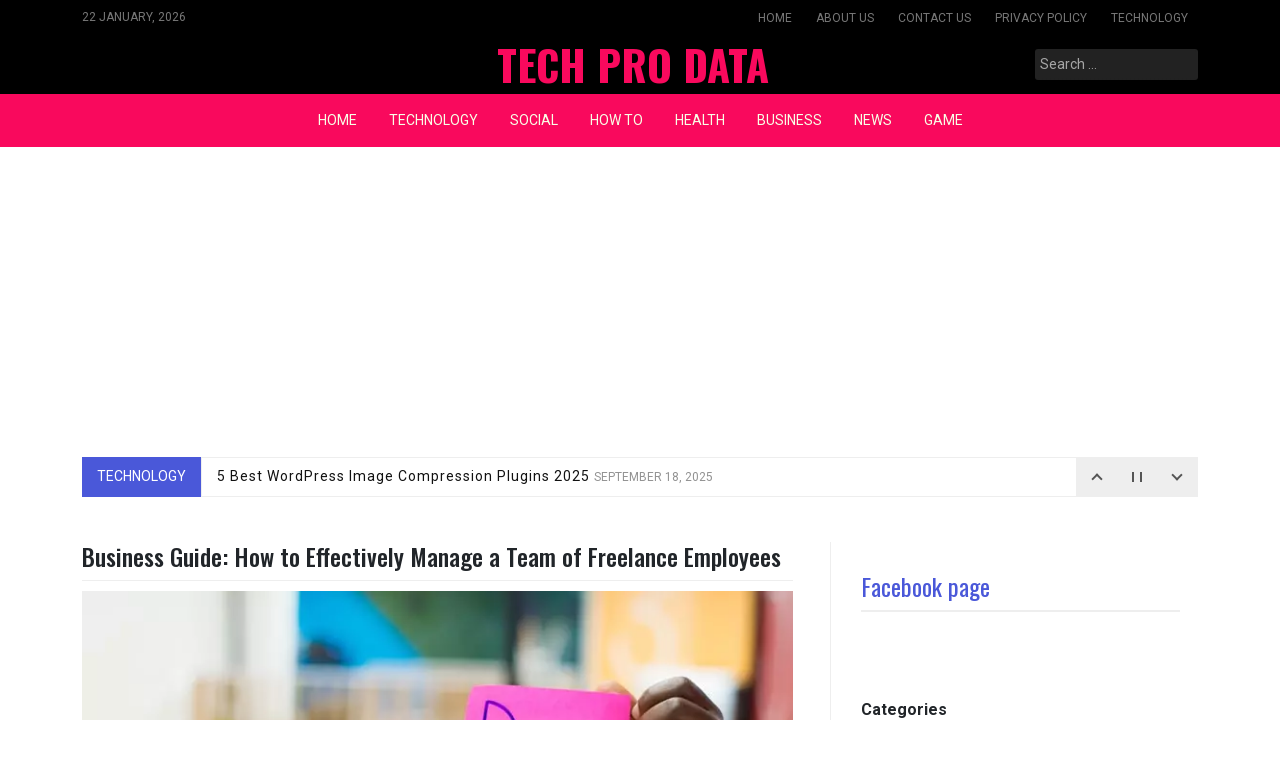

--- FILE ---
content_type: text/html; charset=utf-8
request_url: https://www.google.com/recaptcha/api2/aframe
body_size: 183
content:
<!DOCTYPE HTML><html><head><meta http-equiv="content-type" content="text/html; charset=UTF-8"></head><body><script nonce="K-BS0JgsAuTlL4JxLF0JqA">/** Anti-fraud and anti-abuse applications only. See google.com/recaptcha */ try{var clients={'sodar':'https://pagead2.googlesyndication.com/pagead/sodar?'};window.addEventListener("message",function(a){try{if(a.source===window.parent){var b=JSON.parse(a.data);var c=clients[b['id']];if(c){var d=document.createElement('img');d.src=c+b['params']+'&rc='+(localStorage.getItem("rc::a")?sessionStorage.getItem("rc::b"):"");window.document.body.appendChild(d);sessionStorage.setItem("rc::e",parseInt(sessionStorage.getItem("rc::e")||0)+1);localStorage.setItem("rc::h",'1769100135580');}}}catch(b){}});window.parent.postMessage("_grecaptcha_ready", "*");}catch(b){}</script></body></html>